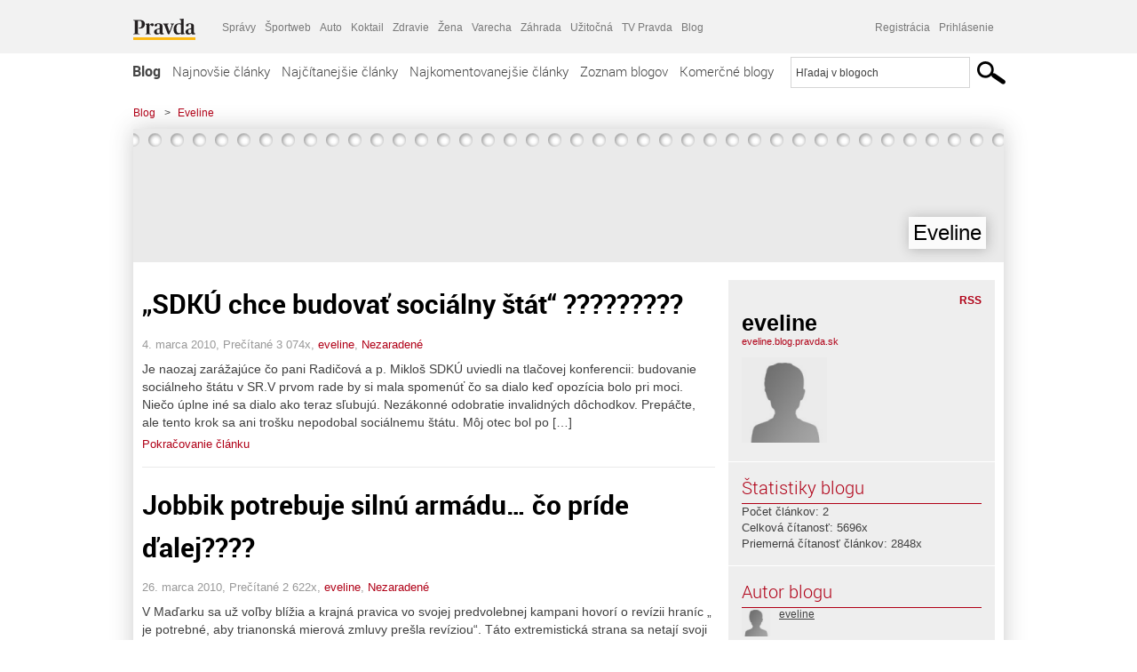

--- FILE ---
content_type: application/javascript; charset=utf-8
request_url: https://fundingchoicesmessages.google.com/f/AGSKWxWWoW-kHB9SvKFTsrR4AGJMK7AUFb6EzJfRXVAlHToRzYY9oUpI1s6mGAxEWecBVKs9WmZkS3lBUifi1MrfmYyw8hClnJg_wx-LAFscO4Ipn8SX2iWaMozhT4WmpldbdRvjHtO2b3Urh_9HecNadGpqXz_etkoMePcby6Fz3A8JuGddTO4f3gWGCG7p/_/adsenze.=textads&/sponsor-banner./topads1..net/adt?
body_size: -1290
content:
window['2d2d4747-6c3a-4a89-9f56-e75f7ffd4082'] = true;

--- FILE ---
content_type: application/javascript; charset=utf-8
request_url: https://fundingchoicesmessages.google.com/f/AGSKWxUB58F8ldRZpX7luAOINCs5qnUQu85EsM5sKVe92IMwx6yZj_g4frN5bOAFaUv_W1XcKpw4XKlxwCoWDalGj4bBmgFdXqoLqd4GOfyM-PYSbHKwyBCzhOOv6qk3sOSZtWsyD2TXeA==?fccs=W251bGwsbnVsbCxudWxsLG51bGwsbnVsbCxudWxsLFsxNzY4ODk0MjcwLDY3MTAwMDAwMF0sbnVsbCxudWxsLG51bGwsW251bGwsWzcsMTAsNl0sbnVsbCxudWxsLG51bGwsbnVsbCxudWxsLG51bGwsbnVsbCxudWxsLG51bGwsM10sImh0dHBzOi8vZXZlbGluZS5ibG9nLnByYXZkYS5zay8iLG51bGwsW1s4LCJNOWxrelVhWkRzZyJdLFs5LCJlbi1VUyJdLFsxNiwiWzEsMSwxXSJdLFsxOSwiMiJdLFsyNCwiIl0sWzI1LCJbWzk1MzQwMjUzLDk1MzQwMjU1XV0iXSxbMjksImZhbHNlIl1dXQ
body_size: 136
content:
if (typeof __googlefc.fcKernelManager.run === 'function') {"use strict";this.default_ContributorServingResponseClientJs=this.default_ContributorServingResponseClientJs||{};(function(_){var window=this;
try{
var np=function(a){this.A=_.t(a)};_.u(np,_.J);var op=function(a){this.A=_.t(a)};_.u(op,_.J);op.prototype.getWhitelistStatus=function(){return _.F(this,2)};var pp=function(a){this.A=_.t(a)};_.u(pp,_.J);var qp=_.Zc(pp),rp=function(a,b,c){this.B=a;this.j=_.A(b,np,1);this.l=_.A(b,_.Nk,3);this.F=_.A(b,op,4);a=this.B.location.hostname;this.D=_.Dg(this.j,2)&&_.O(this.j,2)!==""?_.O(this.j,2):a;a=new _.Og(_.Ok(this.l));this.C=new _.bh(_.q.document,this.D,a);this.console=null;this.o=new _.jp(this.B,c,a)};
rp.prototype.run=function(){if(_.O(this.j,3)){var a=this.C,b=_.O(this.j,3),c=_.dh(a),d=new _.Ug;b=_.fg(d,1,b);c=_.C(c,1,b);_.hh(a,c)}else _.eh(this.C,"FCNEC");_.lp(this.o,_.A(this.l,_.Ae,1),this.l.getDefaultConsentRevocationText(),this.l.getDefaultConsentRevocationCloseText(),this.l.getDefaultConsentRevocationAttestationText(),this.D);_.mp(this.o,_.F(this.F,1),this.F.getWhitelistStatus());var e;a=(e=this.B.googlefc)==null?void 0:e.__executeManualDeployment;a!==void 0&&typeof a==="function"&&_.Qo(this.o.G,
"manualDeploymentApi")};var sp=function(){};sp.prototype.run=function(a,b,c){var d;return _.v(function(e){d=qp(b);(new rp(a,d,c)).run();return e.return({})})};_.Rk(7,new sp);
}catch(e){_._DumpException(e)}
}).call(this,this.default_ContributorServingResponseClientJs);
// Google Inc.

//# sourceURL=/_/mss/boq-content-ads-contributor/_/js/k=boq-content-ads-contributor.ContributorServingResponseClientJs.en_US.M9lkzUaZDsg.es5.O/d=1/exm=ad_blocking_detection_executable,kernel_loader,loader_js_executable,web_iab_us_states_signal_executable/ed=1/rs=AJlcJMzanTQvnnVdXXtZinnKRQ21NfsPog/m=cookie_refresh_executable
__googlefc.fcKernelManager.run('\x5b\x5b\x5b7,\x22\x5b\x5bnull,\\\x22pravda.sk\\\x22,\\\x22AKsRol8Ub9_2PRvSdoOcrg12egOGrvZhb0_pIL65Vo5H9R0rd3YOG2nTvV0pA8XGl-Cdjo3hbVz26UZFx1WcvIvWcEpyyZq-QsU0NUNF44Q7lbFDX4vJabmXNKHup0cAp7vIHsjg87QMHU20CEHdKcHjPEXjUpSV5Q\\\\u003d\\\\u003d\\\x22\x5d,null,\x5b\x5bnull,null,null,\\\x22https:\/\/fundingchoicesmessages.google.com\/f\/AGSKWxWCDMolJYXH6NFXYAhFCFsfUjmNGU2Et-wJjR_-UpP_hZH7jcY4Ln8J5Z4RKyqmApVyMknqzVAixrI-zXMjlIGmII7wm2GXoRrKVMfEItwcW0zrvLt2lSqRCVdOY8-AkO4CqWawwg\\\\u003d\\\\u003d\\\x22\x5d,null,null,\x5bnull,null,null,\\\x22https:\/\/fundingchoicesmessages.google.com\/el\/AGSKWxVDT4VOx20wmA2h-wXlQKwhI3pTGapyX8k0K3AQyAvgfqOgQugcXTtWhsn9lNYcPn4MeB3YcCBOhwM4rrIlVpAdAxbyBJfe_ebZAkJfQdoewg8qUoRtQoOz4mKvn7rIQ-y4M38LhQ\\\\u003d\\\\u003d\\\x22\x5d,null,\x5bnull,\x5b7,10,6\x5d,null,null,null,null,null,null,null,null,null,3\x5d\x5d,\x5b2,1\x5d\x5d\x22\x5d\x5d,\x5bnull,null,null,\x22https:\/\/fundingchoicesmessages.google.com\/f\/AGSKWxWitGgAleARNYrK89cPU7mrCDsv9IqU_2W912zgficboGgOf93Yw1AAIkLQtqRDIe6tQeT0q52Mosxu_D1chXsDqz-Wm6uGbgHjr7NSIb75de9B4wp2z8_BpGJMeXkimsK7inTqMQ\\u003d\\u003d\x22\x5d\x5d');}